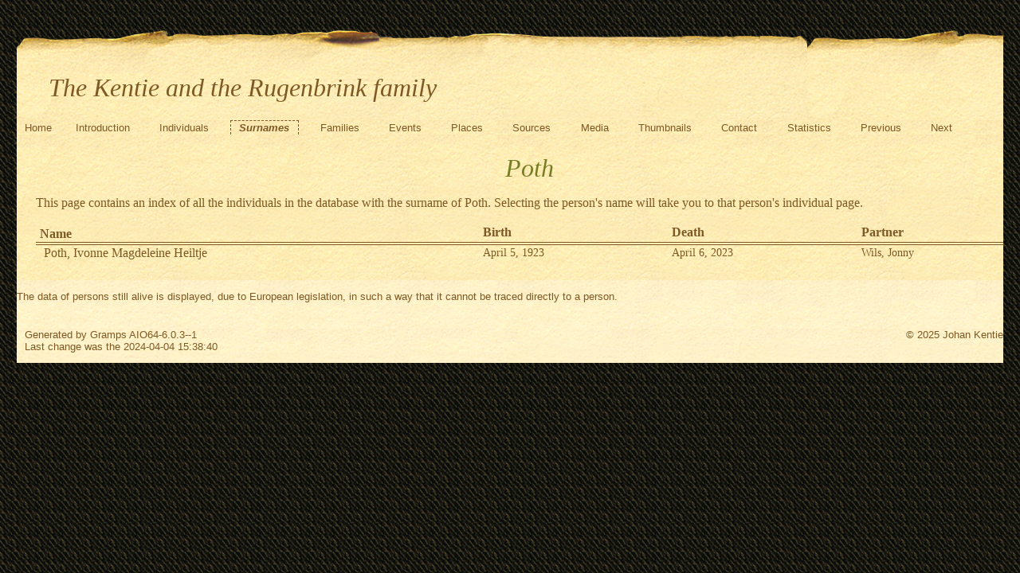

--- FILE ---
content_type: text/html
request_url: https://kentie.eu/srn/d/8/a61bf59246aa063aba79def91c61ac8d.html
body_size: 5955
content:
<!DOCTYPE html>
<html xml:lang="en-GB" lang="en-GB" dir="ltr" xmlns="http://www.w3.org/1999/xhtml">
<head dir="ltr" lang="en-GB">
	<title>The Kentie and the Rugenbrink family - Surname - Poth</title>
	<meta charset="UTF-8" />
	<meta name ="viewport" content="width=device-width, height=device-height, initial-scale=1.0, minimum-scale=0.5, maximum-scale=10.0, user-scalable=yes" />
	<meta name ="apple-mobile-web-app-capable" content="yes" />
	<meta name="generator" content="Gramps AIO64-6.0.3--1 http://gramps-project.org/" />
	<meta name="author" content="Johan Kentie" />
	<meta name="robots" content="noindex" />
	<meta name="googlebot" content="noindex" />
	<link href="../../../images/favicon2.ico" rel="shortcut icon" type="image/x-icon" />
	<link href="../../../css/ancestortree.css" media="screen" rel="stylesheet" type="text/css" />
	<link href="../../../css/narrative-print.css" media="print" rel="stylesheet" type="text/css" />
	<link href="../../../css/narrative-screen.css" media="screen" rel="stylesheet" type="text/css" />
	<link href="../../../css/Basic-Ash.css" media="screen" rel="alternate stylesheet" title="Basic-Ash" type="text/css" />
	<link href="../../../css/Basic-Blue.css" media="screen" rel="alternate stylesheet" title="Basic-Blue" type="text/css" />
	<link href="../../../css/Basic-Cypress.css" media="screen" rel="alternate stylesheet" title="Basic-Cypress" type="text/css" />
	<link href="../../../css/Basic-Lilac.css" media="screen" rel="alternate stylesheet" title="Basic-Lilac" type="text/css" />
	<link href="../../../css/Basic-Peach.css" media="screen" rel="alternate stylesheet" title="Basic-Peach" type="text/css" />
	<link href="../../../css/Basic-Spruce.css" media="screen" rel="alternate stylesheet" title="Basic-Spruce" type="text/css" />
	<link href="../../../css/Mainz.css" media="screen" rel="alternate stylesheet" title="Mainz" type="text/css" />
	<link href="../../../css/Nebraska.css" media="screen" rel="alternate stylesheet" title="Nebraska" type="text/css" />
	<script>function navFunction() { var x = document.getElementById("dropmenu"); if (x.className === "nav") { x.className += " responsive"; } else { x.className = "nav"; } }</script>
</head>
<body dir="ltr">
	<div id="outerwrapper">
		<div class="ltr" id="header">
			<button href="javascript:void(0);" class="navIcon" onclick="navFunction()">&#8801;</button>
			<h1 class="nav" id="SiteTitle">The Kentie and the Rugenbrink family</h1>
		</div>
		<div class="wrappernav ltr" id="nav" role="navigation">
			<div class="container">
				<ul class="nav" id="dropmenu">
					<li><a href="../../../index.html" title="Home">Home</a></li>
					<li><a href="../../../introduction.html" title="Introduction">Introduction</a></li>
					<li><a href="../../../individuals.html" title="Individuals">Individuals</a></li>
					<li class = "CurrentSection"><a href="../../../surnames.html" title="Surnames">Surnames</a></li>
					<li><a href="../../../families.html" title="Families">Families</a></li>
					<li><a href="../../../events.html" title="Events">Events</a></li>
					<li><a href="../../../places.html" title="Places">Places</a></li>
					<li><a href="../../../sources.html" title="Sources">Sources</a></li>
					<li><a href="../../../media.html" title="Media">Media</a></li>
					<li><a href="../../../thumbnails.html" title="Thumbnails">Thumbnails</a></li>
					<li><a href="../../../contact.html" title="Contact">Contact</a></li>
					<li><a href="../../../statistics.html" title="Statistics">Statistics</a></li>
					<li><a onclick="history.go(-1);">Previous</a></li>
					<li><a onclick="history.go(+1);">Next</a></li>
				</ul>
			</div>
		</div>
		<button id="gototop" onclick="GoToTop()" title="Go to top">
			<svg class="triangle" viewBox="0 0 100 100">
				<polygon points="0,100 100,100, 50,10">
				</polygon>
			</svg>
		</button>
	
<script>
//Get the button
var gototop = document.getElementById("gototop");

// When the user scrolls down 200px from the top of the document,
// show the button
window.onscroll = function() {scroll()};

function scroll() {
  if (document.body.scrollTop > 200 ||
      document.documentElement.scrollTop > 200) {
    gototop.style.display = "block";
  } else {
    gototop.style.display = "none";
  }
}

// When the user clicks on the button, scroll to the top of the document
function GoToTop() {
  document.body.scrollTop = 0;
  document.documentElement.scrollTop = 0;
}
</script>

		<div class="content" id="SurnameDetail">
			<h3>Poth</h3>
			<p id="description">
			This page contains an index of all the individuals in the database with the surname of Poth. Selecting the person's name will take you to that person's individual page.
			</p>
			<table class="infolist primobjlist surname ltr">
				<thead>
					<tr>
						<th class="ColumnName">Name</th>
						<th class="ColumnDate">Birth</th>
						<th class="ColumnDate">Death</th>
						<th class="ColumnPartner">Partner</th>
					</tr>
				</thead>
				<tbody>
					<tr>
						<td class="ColumnName">
							<a href="../../../ppl/1/1/f551bd97b5b4c9281e4389a8211.html">Poth, Ivonne Magdeleine Heiltje</a>
						</td>
						<td class="ColumnBirth">April 5, 1923</td>
						<td class="ColumnDeath">April 6, 2023</td>
						<td class="ColumnPartner">
							<a href="../../../ppl/c/1/f551bd9798640af185e6f2fc71c.html">Wils, Jonny</a>
						</td>
					</tr>
				</tbody>
			</table>
		</div>
		<div class="fullclear"></div>
		<div id="footer">
			<div id="user_footer">
				<div class="grampsstylednote">
					<p>
					The data of persons still alive is displayed, due to European legislation, in such a way that it cannot be traced directly to a person.
					</p>
				</div>
			</div>
			<p id="createdate">
			Generated by <a href="http://gramps-project.org/">Gramps</a> AIO64-6.0.3--1<br />Last change was the 2024-04-04 15:38:40
			</p>
			<p id="copyright">
			&copy; 2025 Johan Kentie
			</p>
		</div>
	</div>
</body>
</html>


--- FILE ---
content_type: text/css
request_url: https://kentie.eu/css/narrative-print.css
body_size: 18220
content:
/*
*******************************************************************************
Copyright Holder and License
*******************************************************************************
GRAMPS Cascading Style Sheet
Style Name: Print Style Sheet
Style Author: Jason M. Simanek (2008)
Modified by Rob G. Healey, July 2008

*******************************************************************************
This website was created with GRAMPS <http://www.gramps-project.org/>
-------------------------------------------------------------------------------
GRAMPS is a Free Software Project for Genealogy, offering a professional
genealogy program, and a wiki open to all. It is a community project, created,
developed and governed by genealogists.

'Go to <http://gramps-project.org/> to learn more!

-------------------------------------------------------------------------------
Copyright (C) 2008-2011 Rob G. Healey <robhealey1@gmail.com>

This file is part of the GRAMPS program.

GRAMPS is free software: you can redistribute it and/or modify it under the
terms of the GNU General Public License as published by the Free Software
Foundation, version 2 of the License.

GRAMPS is distributed in the hope that it will be useful, but WITHOUT ANY
WARRANTY; without even the implied warranty of MERCHANTABILITY or FITNESS FOR
A PARTICULAR PURPOSE.  See the GNU General Public License for more details.

You should have received a copy of the GNU General Public License along with
GRAMPS. If not, see <http://www.gnu.org/licenses/>.
-------------------------------------------------------------------------------

Color Palette
-------------------------------------------------------------------------------
gray            #A7A7A7
red             #520
black           #000
white           #FFF
-------------------------------------------------------------------------------


 NarrativeWeb Styles
-------------------------------------------------------------------------------

 General Elements
----------------------------------------------------- */

body {
    color:#000;
    margin:0;
    padding:0;
    background-color:#FFF;
}
div {
    margin:0;
    padding:0;
}
img {
    border:none;
    margin:0;
}
.content {  }
.content div.snapshot {
    float:right;
    margin:1.6em;
    padding-top: .5cm;
    background:none;
}
.content div.snapshot div.thumbnail {
    margin:0;
    padding:0;
    background:none;
}
.content .thumbnail a:link:after, .content .thumbnail a:visited:after {
    content:"";
}
.fullclear {
    width:100%;
    height:1pt;
    margin:0;
    padding:0;
    clear:both;
}

/* General Text
----------------------------------------------------- */
h1 {
    font:normal 16pt/18pt serif;
    margin:0;
    padding:0;
}
h2 {
    font:normal 18pt/23pt serif;
    display:inline;
    margin:0;
    padding:0;
}
h3 {
    font:normal 18pt/23pt serif;
    text-align:left;
    display:inline;
    margin:0 0 0 8pt;
    padding:0;
}
h4 {
    display:block;
    clear:both;
    font:normal 14pt/16pt serif;
    margin:8pt 0 0 0;
    padding:8pt 0 1pt 0;
    border-top:solid .5pt #A7A7A7
}
h5, h6 {
    font:normal 14pt/16pt serif;
    font-style:italic;
    margin:0;
    padding:0;
}
p {
    font:normal 11pt/14pt serif;
}
p#description {
    margin:0 0 14pt 0;
}
a:link, a:visited {
    color:#520;
    text-decoration:underline;
}
.content a:link:after, content a:visited:after {
    font-size:70%;
    font-family:sans-serif;
    content:" (" attr(href) ") ";
}
.content ol li a:link {
    text-decoration:none;
}
.content ol li a:link:after, .content ol li a:visited:after {
    content:"";
}
sup {
    line-height:0;
}
ol {
    font:normal .9em/1.6em sans-serif;
    margin-top:0;
    margin-bottom:0;
    padding-top:.5em;
    padding-bottom:0;
}

/* Header
----------------------------------------------------- */
#Header {
    padding:0 0 8pt 0;
    margin:0 0 8pt 0;
    border-bottom:solid .5pt #000;
}
#SiteTitle {
    text-align: left;
    margin: 0;
    padding: 0;
}
#user_header {
    font-style:italic;
    text-align:center;
    margin:0;
    padding:0
}
.grampsid {
    font-size:60%;
    font-family:monospace;
    color:#A7A7A7
}

/* Navigation
----------------------------------------------------- */
#alphabet, #navigation, #nav, #gototop, #subnavigation, .triangle, .polygon { display:none; }

/* Main Table
----------------------------------------------------- */
table {
    width:100%;
    margin:0;
    padding:0;
    border:none;
    border-collapse:collapse;
    border-bottom:solid .5pt #FFF;
}
table thead tr th {
    text-align:left;
    font:normal 11pt/13pt serif;
    color:#000;
    margin:0;
    padding:0;
    padding-bottom:1pt;
    border-bottom:solid .5pt #000;
}
.content table thead tr th a {
    text-decoration:none;
}
.content table thead tr th a:link:after, .content table thead tr th a:visited:after {
    content:"";
}
table tbody tr td {
    font:normal 9pt/11pt sans-serif;
    vertical-align:middle;
    padding:2pt 6pt 1pt 0;
    border-bottom:dashed .5pt #A7A7A7;
}
.content table tbody tr td a {
    text-decoration:none;
}
.content table tbody tr td a:link:after, .content table tbody tr td a:visited:after {
    content:"";
}
table tr.BeginLetter td, table.infolist tr.BeginSurname td {
    border-top:solid .5pt #A7A7A7;
}
table tbody tr td.ColumnRowLabel {
    width:2%;
    color:#A7A7A7;
    text-align:center;
}
table tr td.ColumnLetter {
    width:3%;
    text-align:center;
}
table tr td.ColumnAttribute {
    width:10%;
}
.content table tbody tr td.ColumnName a {
    text-decoration:none;
}
table tbody tr td.ColumnBirth {
    width:10%;
}
table tbody tr td.ColumnDeath {
    width:10%;
    text-decoration:underline;
}
table tbody tr td.ColumnParents {
    font-size:70%;
}
table tbody tr td.ColumnParents span.mother:before {
    content:"+ ";
}

/* Home/ Welcome
----------------------------------------------------- */
#Home p {
    margin:0 0 9pt 0;
}
#Home img {
    float:right;
    margin:0;
    padding:0 0 9pt 9pt;
}
#Home a {
    color: #000;
    text-decoration: underline;
}

/* Introduction
----------------------------------------------------- */
#Introduction p {
    margin:0 0 9pt 0;
}
#Introduction img {
    float:right;
    margin:0;
    padding:0 0 9pt 9pt;
}
#Introcution a {
    color: #000;
    text-decoration: underline;
}

/* Surnames
----------------------------------------------------- */
#Surnames {  }
table.surnamelist tr thead th.ColumnSurname, #Surnames table.surnamelist tbody tr td.ColumnSurname {
    width:50%;
}
table#SortByName thead tr th.ColumnSurname a:after, table#SortByCount thead tr th.ColumnQuantity a:after {
    content:" ↓";
}
table.surname thead tr th.ColumnParents, table.surname tbody tr td.ColumnParents {
    width:35%;
}
div#SourceDetail {
    margin: 0 auto;
}
div#SourceCitationReferents ul.Col1 {
    list-style-type: decimal
}
div#SourceCitationReferents ul.Col2 {
    list-style-type: upper-alpha
}
div#SourceCitationReferents ul.Col3 {
    list-style-type: lower-alpha
}
div#SourceCitationReferents ul.Col4 {
    list-style-type: upper-roman
}
div#SourceCitationReferents ul.Col5 {
    list-style-type: disc
}

/* Individuals
----------------------------------------------------- */

/*    Relationships
================================================= */
div#Relationships {
    font: normal 1em sans-serif;
    margin: 0 auto;
    padding: 0;
}
table.relationships {
    width: 100%;
    margin: 0;
    padding: 0;
}
table.relationships thead tr th.ColumnMarriage,
table.relationships thead tr th.ColumnDivorce {
    width: 10%;
}
table.relationships thead tr th.ColumnHyper {
    width: 15%;
}
table.relationships thead tr th.ColumnMedia {
    width: 15%;
}
table.relationships tbody tr#FirstLetter {
    border-bottom: solid 1px #000;
}
table.relationships tbody tr td {
    border-bottom: dashed 1px #000;
}
table.relationships tbody tr td.ColumnRowLabel a {
    background: none;
}

/* Events
----------------------------------------------------- */
#EventList table.infolist tr td span.person:after,
#EventList table.infolist tr td span.father:after,
#EventList table.infolist tr td span.mother:after,
#EventDetail table.infolist tr td span.person:after,
#EventDetail table.infolist tr td span.father:after,
#EventDetail table.infolist tr td span.mother:after {
    content: ", ";
}
#EventList table.infolist tr td span.person:last-child:after,
#EventList table.infolist tr td span.father:last-child:after,
#EventList table.infolist tr td span.mother:last-child:after,
#EventDetail table.infolist tr td span.person:last-child:after,
#EventDetail table.infolist tr td span.father:last-child:after,
#EventDetail table.infolist tr td span.mother:last-child:after {
    content: "";
}

/* Gallery
----------------------------------------------------- */
#GalleryDetail h2 {
    display:none;
}
#GalleryNav {
    display:none;
}
#GalleryDisplay {
    margin:0 auto;
    padding:0;
    position:relative;
    overflow:hidden;
    text-align:center;
}
#GalleryDisplay img {
    margin:0 auto;
    border:solid 1pt #542;
}
#GalleryDetail h3 {
    display:block;
    text-align:center;
    margin:2pt 0 8pt 0;
}

/* Download
----------------------------------------------------- */
#Download p {
    margin:0 0 9pt 0;
}
#Download img {
    float:right;
    margin:0;
    padding:0 0 9pt 9pt;
}

/*    Thumbnail Preview Reference Section
------------------------------------------------- */
body#ThumbnailPreview div#references {
    background-color: #FFF;
    color: #00029D;
    margin: 0 auto;
    padding: 0;
    width: 100%;
}
body#ThumbnailPreview div#references table.infolist tbody tr {
    border-bottom: dashed 1px #000;
}
body#ThumbnailPreview div#references table.infolist tbody tr td.ColumnRowLabel a {
    background: none;
    width: 2%;
}
body#ThumbnailPreview div#references table.infolist tbody tr td.ColumnName {
    width: 90%;
}

/* Contact
----------------------------------------------------- */
#researcher {
    margin:16pt 0 0 0;
}
#Contact img {
    float:right;
    margin:0;
    padding:0 0 9pt 9pt;
}
#Contact a {
    color: #000;
    text-decoration: none;
}
#researcher h3 {
    margin:0;
}
#researcher span {
    font:normal .9em/1.4em serif;
    display:block;
    float:left;
    margin-right:.4em;
}
#city {
    clear:left;
}
#locality, .locality {
    display: block;
    width: 100%;
}
#city:after {
    content:",";
}
#email {
    clear:left;
}

/* Subsections
----------------------------------------------------- */
#Home, #Introduction, #Download, #Contact {
    padding:3em 20px;
}

/* Subsections : Events
----------------------------------------------------- */
#IndividualDetail .ColumnValue {
    padding:4pt 0;
}
.ColumnValue p {
    font:normal 9pt/11pt sans-serif;
    margin:1pt 0 0 18pt;
}

/* Subsections : Gallery
----------------------------------------------------- */
#indivgallery h4 {
    margin-bottom:1em;
}
#indivgallery .thumbnail {
    margin:0;
    float:left;
    width:130px;
    height:150px;
    text-align:center;
}
#indivgallery .thumbnail a {
    display:block;
    margin:0;
    padding:0;
    background:none;
}
#indivgallery .thumbnail a img {
    margin:0;
    padding:0;
    border:solid .5pt #000;
}
#indivgallery div.thumbnail span {
    font:normal 7pt/9pt sans-serif;
    text-align:center;
    width:80%;
    margin:0 auto;
    padding:0;
}

/* Subsections : Attributes
----------------------------------------------------- */
div#attributes {
    margin: 0;
    padding: 0;
}
table.attrlist {
    width: 100%;
}
table.attrlist thead tr th {
    background-color: #70B1ED;
    color: #000;
}
table.attrlist tbody tr td {
    border-bottom: dashed 1px #000;
}
table.attrlist tbody tr td.ColumnType {
    width: 15%;
}
table.attrlist tbody tr td.ColumnValue {
    width: 15%;
}
table.attrlist tbody tr td.ColumnNotes {
    width: 40%;
}
table.attrlist tbody tr td.ColumnSources {
    width: 10%;
}

/* Subsections : Pedigree
----------------------------------------------------- */
#pedigree a {
    text-decoration:none;
}
.content #pedigree a:link:after, .content #pedigree a:visited:after {
    content:"";
}
.pedigreegen {
    font:normal 10pt/12pt sans-serif;
    list-style:none;
    margin:8pt 0 0 0;
    padding:0 0 0 20px;
}
.pedigreegen li ol {
    list-style:none;
    margin-left:16pt;
}
.pedigreegen li ol li ol {
    font:normal 9pt/11pt sans-serif;
    list-style:decimal;
    margin-left:16pt;
}
.pedigreegen li ol li ol li ol.spouselist {
    list-style:none;
    margin-left:0;
}
.spouselist li.spouse ol {
    list-style:decimal;
    margin-left:16pt;
}
.spouse a {
    font-weight:normal;
    font-style:normal;
}
.spouse:before {
    content: "+ ";
}
.thisperson {
    font-weight:bold;
}

/* Subsections : Ancestors Tree
----------------------------------------------------- */
#tree {
    page-break-before:always;
    margin:0;
    padding:0;
}
#treeContainer {
    position:relative;
    z-index:1;
}
#treeContainer div.boxbg a:link:after, #treeContainer div.boxbg a:visited:after {
    font-size:70%;
    font-family:sans-serif;
    content:"";
}
.boxbg {
    position:absolute;
    margin:0;
    padding:0;
    background:none;
}
#treeContainer div.boxbg span.thumbnail {
    display:block;
    margin:0 auto;
}
.boxbg a {
    position:relative;
    z-index:10;
    display:block;
    font:normal .7em/1.4em sans-serif;
    text-align:center;
    text-decoration:none;
    width:50pt;
    padding:5pt 8pt;
    margin:5pt 0 0 0;
    background-color:#FFF;
    border:solid 1pt #000;
}
#treeContainer div.AncCol3 span.thumbnail, #treeContainer div.AncCol4 span.thumbnail {
    display:none;
}
.shadow {
    display:none;
}
#tree div div.bvline {
    position:absolute;
    z-index:2;
    height:1pt;
    margin:0;
    padding:0;
    background-color:#FFF;
    border-bottom:solid .5pt #A7A7A7
}
#tree div div.bhline {
    position:absolute;
    z-index:2;
    width:1pt;
    margin:0;
    padding:0;
    background-color:#FFF;
    border-right:solid .5pt #A7A7A7
}
.ghline, .gvline {
    display:none;
}

/* Footer
----------------------------------------------------- */
#footer {
    width: 100%;
    margin: 0;
    padding: .1in 0 0 0;
    clear: both;
    border-top: solid .5pt #000;
}
#user_footer {
    float: left;
    width: 70%;
}
#user_footer p {
    font-style: italic;
}
p#createdate {
    float: left;
    width: 45%;
    font: normal 9pt/10pt sans-serif;
    margin: 0;
}
#copyright {
    float: right;
    width: 4in;
    margin: 0;
    font: normal 9pt/10pt sans-serif;
    text-align: right;
}
#copyright img {
    display: none;
}

/* Calendar Styles
-------------------------------------------------------------------------------------------- */
/* Calendar : General */
body#WebCal h1#SiteTitle {
    float:left;
    font-size:14pt;
    line-height:16pt;
    padding-bottom:.1in;
}
.calendar {
    clear:both;
    empty-cells:show;
    width:100%;
    font-size:14pt;
    font-weight:normal;
    margin:0;
    padding:0;
    border:none;
    border-collapse:collapse;
}
.calendar thead, .calendar tbody {
    border-style:solid;
    border-width:2pt 2pt 2pt 2pt;
    border-color:#000;
}
.calendar tbody {
    border-top:none;
}
.calendar thead tr th {
    width:12%;
    font-family:sans-serif;
    font-size:10pt;
    font-weight:bold;
    text-align:center;
    text-transform:uppercase;
    padding:.2em 0 .1em 0;
}
.calendar thead tr th.monthName {
    width:100%;
    font-size:20pt;
    line-height:100%;
    text-transform:none;
    padding:5pt;
    border-width:0;
}
body#WebCal a {
    text-decoration:none;
    color:#000;
}
.calendar tfoot {
    border:none;
}
.calendar tfoot tr td {
    font-size:12pt;
    font-style:italic;
    padding:.7em 5% 1em 5%;
}

/* Calendar : Date Numeral */
.calendar td div.date {
    float:right;
    display:block;
    font-size:16pt;
    line-height:100%;
    font-weight:bold;
    text-align:center;
    color:#000;
    margin:0 0 0 .5em;
    padding:7pt;
}
.calendar td.highlight div.date {
    color:#F00;
}

/* Calendar : Date Container */
.calendar tbody tr td {
    vertical-align:top;
    height:4em;
    padding:0;
    border-width:1px 0 0 1px;
    border-style:solid;
    border-color:#999;
}
.calendar tbody tr td:first-child {
    border-left:none;
}
.calendar tbody tr:first-child td {
    border-top:none;
}

/* Calendar : Date Detail */
.calendar tbody tr td ul {
    list-style:none;
    font-family:sans-serif;
    font-size:8pt;
    margin:30pt 0 5pt 0;
    padding:0;
}
.calendar tbody tr td ul li {
    display:block;
    width:92%;
    margin:0 4%;
    padding:.2em 0 .3em 0;
    border-top:dashed .5pt #999;
}
.calendar tbody tr td ul li:first-child {
    border:none;
}
.calendar tbody tr td ul li em {
    font-style:normal;
    color:#000;
}
.calendar tbody tr td ul li span.yearsmarried em {
    color:#000;
}

/* Calendar : Previous-Next Month */
.calendar tbody tr td.previous,
.calendar tbody tr td.next,
.calendar tbody tr td.previous div.date,
.calendar tbody tr td.next div.date {
    font-weight:normal;
    font-size:12pt;
    color:#999;
}
/* Calendar : Full Year */
body#fullyearlinked div.content {
    width:963px;
    margin:0 auto;
    padding:15px 0 2px 2px;
}
body#fullyearlinked table.calendar {
    float:left;
    width:320px;
    height:18em;
    border:solid 1px #000;
}
body#fullyearlinked table.calendar thead tr th {
    height:2em;
}
body#fullyearlinked table.calendar thead tr th.monthName {
    font-size:1.2em;
    padding:2px 0;
}
body#fullyearlinked table.calendar tbody tr td {
    height:3em;
}


--- FILE ---
content_type: text/css
request_url: https://kentie.eu/css/Mainz.css
body_size: 29883
content:
/*
----------------------------------------------------------------------------
GRAMPS Cascading Style Sheet
Style Name: Mainz
Style Author: Jason Simanek (2008)

----------------------------------------------------------------------------
This website was created with GRAMPS
----------------------------------------------------------------------------
GRAMPS is a Free Software Project for Genealogy, offering a professional
genealogy program, and a wiki open to all. It is a community project, created,
developed and governed by genealogists.

Go to <http://gramps-project.org/> to learn more!

License
----------------------------------------------------------------------------
Copyright 2008 Jason M. Simanek
Copyright 2009 Stephane Charette
Copyright (C) 2008-2011 Rob G. Healey <robhealey1@gmail.com>
Copyright 2011 Michiel D. Nauta
Copyright 2018 Theo van Rijn
Copyright (C) 2019      Serge Noiraud

This file is part of the GRAMPS program.

GRAMPS is free software: you can redistribute it and/or modify it under the
terms of the GNU General Public License as published by the Free Software
Foundation, version 2 of the License.

GRAMPS is distributed in the hope that it will be useful, but WITHOUT ANY
WARRANTY; without even the implied warranty of MERCHANTABILITY or FITNESS FOR
A PARTICULAR PURPOSE. See the GNU General Public License for more details.

You should have received a copy of the GNU General Public License along with
GRAMPS. If not, see <http://www.gnu.org/licenses/>.
----------------------------------------------------------------------------


Color Palette
----------------------------------------------------------------------------
black                           #000
brown                           #7D5925
brown light                     #D8C19F
green                           #767D25
yellow                          #FFF2C6
yellow light                    #FFFFE7
----------------------------------------------------------------------------


Style Images
----------------------------------------------------------------------------
Body                    images/Web_Mainz_Bkgd.png
Header                  images/Web_Mainz_Header.png
Middle                  images/Web_Mainz_Mid.png
Middle Light            images/Web_Mainz_MidLight.png
----------------------------------------------------------------------------


 NarrativeWeb Styles
----------------------------------------------------------------------------

General Elements
-----------------------------------------------------------------*/
body {
    font-family: Georgia, serif;
    font-size: 100%;
    color: #7D5925;
    background: url(../images/Web_Mainz_Bkgd.png) black repeat;
}
body > div {
    margin: 0px auto;
    overflow: hidden;
}
#outerwrapper {
    margin: 5px auto;
    width: 98%;
}
#outerwrapper > div {
    width: 100%;
    clear: both;
}
.content {
    padding: 1.5em 1.5em;
    overflow: auto;
    background: url(../images/Web_Mainz_Mid.png) #FFF2C6 repeat;
}
#ThumbnailPreview div.snapshot {
    float: right;
    margin: 0;
}
div.snapshot div.thumbnail {
    text-align: center;
}
div.snapshot a {
    display: inline;
}
/* Less whitespace on smaller real estate. */
@media only screen and (max-width: 1080px) {
    .content {
        padding: 0em 0.5em;
    }
    body#fullyearlinked table.calendar {
        float: none;
        width: 100%;
    }
}
@media only screen and (width > 1080px) {
    body#fullyearlinked table.calendar {
        float: left;
        width: 33.3%;
    }
}

/* General Text
-----------------------------------------------------------------*/
h1 {
    font-weight: normal;
    font-style: italic;
    margin-left: 2em;
    padding-top: 15px;
}
h2 {
    display:block;
    margin:0;
    padding:0;
    text-align: center;
}
h3 {
    font-size: xx-large;
    font-weight: normal;
    font-style: italic;
    color: #767D25;
    text-align: center;
    border-bottom: double 4px #7D5925;
    padding-bottom: 1ex;
    margin: 0.5em 0px 0.5em 0px;
}
h4 {
    font-size: x-large;
    font-weight: normal;
    font-style: italic;
    color: black;
    text-align: center;
    border-bottom: dashed 1px #7D5925;
    padding-bottom: 0.5ex;
    margin: 0.5em 0px 0.5em 0px;
}
a {
    color: #7D5925;
    text-decoration: none;
    word-wrap: break-word;
}
a[href]:hover, a[href]:active {
    background-color: #D8C19F;
    font-style: italic;
}
.grampsid {
    font-family: monospace;
    font-size: smaller;
}

/* Header
-----------------------------------------------------------------*/
#header {
    padding-top: 3em;
    background: url(../images/Web_Mainz_Header.png) repeat-x top left;
}

/* Navigation
-----------------------------------------------------------------*/
div#nav, #subnavigation {
    background: url(../images/Web_Mainz_Mid.png) repeat-x top left;
    position: relative;
}
div#nav ul, #subnavigation ul {
    list-style-type: none;
    margin: 0px;
    padding-left: 0px;
}
div#nav.wrappernav.ltr {
    float: left;
}
div#nav.wrappernav.rtl {
    float: right;
}
div#nav ul.lang li a {
    padding: 5px;
}
div#nav ul li a, #subnavigation ul li a {
    display: run-in;
    padding: 0.1em 0.8em 0.1em 0.8em;
    font-size: smaller;
    font-family: sans-serif;
}
div#nav ul li a:hover, #subnavigation ul li a:hover {
    text-decoration: none;
    background-color: #FFFFE7;
}
div#ltr.pnav ul.ltr li.CurrentSection, div#rtl.pnav ul.rtl li.CurrentSection,
div#ltr ul.ltr li.CurrentSection, div#rtl ul.rtl li.CurrentSection {
    font-weight: bold;
    font-style: italic;
    border-color: #7D5925;
}
div#nav ul li.CurrentSection a, #subnavigation ul li.CurrentSection a {
    font-weight: bold;
    font-style: italic;
    background-image: url(../images/Web_Mainz_Mid.png);
    border-style: dashed;
    border-width: 1px 1px 0px 1px;
    border-color: #7D5925;
}
#subnavigation ul li.CurrentSection a {
    border-width: 0px 1px 1px 1px;
}
div#nav li.lang ul.lang li {
    padding: 0px;
}
div#nav li.lang {
    font-size: smaller;
    font-weight: bold;
    padding-top: 2px;
    padding-bottom: 1px;
}
div#nav li.lang:hover > ul {
    visibility: visible;
    opacity: 1;
    width: 300px;
    background-color: #D8C19F;
    padding-right: 5px;
}
div#nav ul.lang {
    position: absolute;
    visibility: hidden;
    opacity: 0;
    z-index: 999;
    background-color: #D8C19F;
    top: 1em;
    font-family: sans-serif;
}
div#nav ul.lang:hover {
    float: initial;
}
div#nav ul.lang li {
    float: none;
    font-size: larger;
}
.ltr, .ltr li {
    float: left;
    list-style: none;
}
li:not(:first-child) {
    padding-right: 8px;
    padding-left: 8px;
}
.rtl, .rtl li {
    float: right;
    list-style: none;
}

/* Alphabet Navigation
-----------------------------------------------------------------*/
div#alphanav ul {
    list-style: none;
    border-width: 2px 0px 4px 0px;
    border-style: solid;
    border-color: black;
    padding-left: 2em;
    /* float container stretch, see www.quirksmode.org/css/clearing.html */
    overflow: hidden;
}
div#alphanav ul li {
    float: left;
    font-size: larger;
    font-family: sans-serif;
    font-weight: bold;
}
div#header.rtl h1 {
    margin-right: 40px;
}
div#header.rtl button {
    float: right;
}
div#header.ltr h1 {
    margin-left: 40px;
}
div#header.ltr button {
    float: left;
}
div#alphanav ul li:after {
    content: " |";
}
div#alphanav ul li a {
    display: block;
    padding: 4px 8px;
    line-height: 100%;
    float: left;
    color: black;
}
div#alphanav ul li a:hover {
    text-decoration: none;
    background-color: black;
    color: white;
}

/* Responsive navigation */
button.navIcon {
    display: none;
}

div#header.rtl h1 {
    margin-right: 40px;
}
div#header.rtl button {
    float: right;
}
div#header.ltr h1 {
    margin-left: 40px;
}
div#header.ltr button {
    float: left;
}
div#header::after {
    content: "";
    clear: both;
    display: table;
}

div#nav::after {
    content: "";
    clear: both;
    display: table;
}

@media only screen and (max-width: 1080px) {

    /* Use less & all realestate on mobiles. */
    div#outerwrapper {
        margin: 5px auto;
        width: 100%;
    }

    .nav {
        background: none; /* Works in IE too. */
    }

    /* Undo some of the #nav styles  - to enable the class .nav */
    .nav ul, #subnavigation ul {
        list-style: none;
        min-width: unset;
        width: 200px;
        margin: 0;
        padding: 0;
    }
    .nav ul li, #subnavigation ul li {
        float: unset;
        display: unset
    }
    .nav li {
        padding-right: 2px;
        padding-left: 2px;
    }

    /* Start with hidden menu options */
    /* .nav li:not(:first-child) {display: none;} */
    .nav li {display: none;}
    .nav ul {display: none;}

    button.navIcon.rtl {
        text-align:right;
    }
    button.navIcon.ltr {
        text-align:left;
    }
    button.navIcon {
        display: block;
        font-size:4.9em;
        border: 0px;
        color: #7D5925;
        background: url(../images/Web_Mainz_Mid.png) #FFF2C6 repeat;
    }
    h1#SiteTitle.ltr  {
        float: left;
    }
    h1#SiteTitle.rlt  {
        float: right;
    }

    .nav.responsive {
        position: absolute;
        display: block;
        z-index: 100;
        font-size: 36px;
        background-color: #D8C19F;
    }
    .nav.responsive a.icon {
        position: absolute;
        right: 0;
        top: 0;
        margin-right: 10px;
    }
    .nav.rtl.responsive li.lang {
        text-align: right;
    }
    .nav.ltr.responsive li.lang {
        text-align: left;
    }
    .nav.responsive li {
        display: block;
        background-color: #D8C19F;
        /* required by IE */
        float: left;
        clear: both;
        width: 300px;
    }
    .nav.responsive ul.lang li {
        font-size: smaller;
        background-color: #D8C19F;
        width: 430px;
        padding: 5px;
    }
    div#nav ul li.lang {
        padding-left: 24px;
    }
    div#nav ul, #subnavigation ul {
        padding-left: 0px;
        position: absolute;
    }

    .content {
        padding: 0em 0.5em;
    }
    .lang {
        position: relative;
    }
    .lang > .lang {
        top: 0;
        /* left: 100%; */
        margin-top: -6px;
        margin-left: -1px;
        -webkit-border-radius: 0 6px 6px 6px;
        -moz-border-radius: 0 6px 6px 6px;
        border-radius: 0 6px 6px 6px;
    }
    .lang:hover > .lang {
        display: block;
    }
}

/* Main Table
-----------------------------------------------------------------*/
table {
    border-collapse: collapse;
    width: 100%;
}
div#summaryarea > table.infolist,
div#parents > table.infolist,
h3 + table.infolist {
    width: auto;
}
table th {
    text-align: left;
    margin: 0px;
    border-bottom: double 4px #7D5925;
    padding: .1em 10px;
}
table td {
    vertical-align: top;
    padding: .1em 10px;
}
table.primobjlist td {
    vertical-align: middle;
}
table.primobjlist tr a {
    display: block; /* make whole td clickable */
}
table.primobjlist tr.BeginLetter td, table.primobjlist tr.BeginSurname td {
    border-top: dashed 1px #D8C19F;
}
td.ColumnLetter, td.ColumnRowLabel {
    font-weight: bold;
}
td.ColumnBirth, td.ColumnDeath, td.ColumnPartner, td.ColumnParents {
    font-size: 90%;
}
table.relationships td.ColumnPartner {
    font-size: 100%;
}
table.infolist tr td ol {
    margin: 0px;
}
#summaryarea table.infolist td.ColumnAttribute,
#parents table.infolist td.ColumnAttribute,
#families table.infolist td.ColumnType,
#families table.infolist td.ColumnAttribute {
    color: #767D25;
}
/* div summaryarea is missing for events, sources and repos! */
h3 + table.infolist td.ColumnAttribute {
    color: #767D25;
}

table.primobjlist td.ColumnParents span.father, table.primobjlist td.ColumnParents span.mother {
    display: block;
}
table.primobjlist td.ColumnParents span.mother:before, table.primobjlist td.ColumnPerson span.mother:before {
    content: "+ ";
}

/* Surnames
-----------------------------------------------------------------*/
table#SortByName thead th.ColumnSurname a:after,
table#SortByCount thead th.ColumnQuantity a:after {
    content: " \2193";
}
table#SortByName tr:hover td.ColumnSurname,
table#SortByCount tr:hover td.ColumnQuantity {
    background-color: #D8C19F;
}
table#SortByName tbody tr:hover,
table#SortByCount tbody tr:hover,
table#SortByName tr:hover td.ColumnQuantity,
table#SortByCount tr:hover td.ColumnSurname {
    background-color: #D8C19F;
}
table.surname tbody tr:hover,
table.surname tr:hover td.ColumnName {
    background-color: #D8C19F;
}
#SurnameDetail h3 {
    border-bottom-width: 0px;
    padding-bottom: 0px;
    margin: 0px;
}

/* Individuals
----------------------------------------------------- */
#parents table.infolist tbody tr:hover,
table.IndividualList tbody tr:hover,
table.IndividualList tr:hover td.ColumnSurname {
    background-color: #D8C19F;
}

/* Places
----------------------------------------------------- */
#Places table.infolist tbody tr:hover,
#Places table.infolist tr:hover td.ColumnName {
    background-color: #D8C19F;
}
/* Events
-----------------------------------------------------------------*/
#EventList tr.BeginType td {
    border-top: dashed 1px #D8C19F;
}
#EventList tr.BeginLetter td {
    border-top: solid 1px #D8C19F;
}
/* Events with multiple participants should have a comma seperated list of
   names*/
#EventList td.ColumnPerson a {
    display: inline;
}
#EventList table.infolist tbody tr:hover,
#EventList table.infolist tr:hover td.ColumnType {
    background-color: #D8C19F;
}
/* Family events, put mother on next line */
#EventList td.ColumnPerson span.father,
#EventList td.ColumnPerson span.mother,
#EventDetail td.ColumnPerson span.father,
#EventDetail td.ColumnPerson span.mother {
    display: block;
}
#EventList td.ColumnPerson span.person:after,
#EventList td.ColumnPerson span.father:after,
#EventList td.ColumnPerson span.mother:after,
#EventDetail td.ColumnPerson span.person:after,
#EventDetail td.ColumnPerson span.father:after,
#EventDetail td.ColumnPerson span.mother:after {
    content: ", ";
}
#EventList td.ColumnPerson span.person:last-child:after,
#EventList td.ColumnPerson span.father:last-child:after,
#EventList td.ColumnPerson span.mother:last-child:after,
#EventDetail td.ColumnPerson span.person:last-child:after,
#EventDetail td.ColumnPerson span.father:last-child:after,
#EventDetail td.ColumnPerson span.mother:last-child:after {
    content: "";
}
#attributes table.infolist td.ColumnType {
    width: 10%;
    padding-left: 15px;
}
#attributes table.infolist td.ColumnValue {
    width: 15%;
}
#attributes table.infolist td.ColumnSources {
    width: 5%;
    padding-left: 5px;
}
#WebLinks table.infolist td.ColumnType {
    width: 10%;
    padding-left: 15px;
}
#events table.eventlist td.ColumnDate {
    width: 15%;
    padding-left: 10px;
}
#families table.eventlist th.ColumnDate {
    width: 15%;
    padding-left: 25px;
}
#families table.eventlist td.ColumnDate {
    width: 15%;
    padding-left: 20px;
}
#families table.eventlist tbody tr td:first-child,
#families table.eventlist thead tr th:first-child {
    width: 10%;
    padding-left: 0px;
}
#families table.eventlist tbody tr td.ColumnDate,
#families table.eventlist tbody tr td.ColumnNotes {
    padding-left: 25px;
}
#IndividualDetail div table.eventlist td.ColumnEvent {
    padding-right: 0px;
    width: 8%;
}
#IndividualDetail div table.eventlist td.ColumnSources {
    width: 5%;
}
#IndividualDetail div table.eventlist td.ColumnDate {
    padding-right: 0px;
    width: 15%;
}
#IndividualDetail div table.eventlist td.ColumnEvent,
#IndividualDetail div table.eventlist td.ColumnDate,
#IndividualDetail div table.eventlist td.ColumnPlace {
    font-weight: bold;
}

/* Gallery
-----------------------------------------------------------------*/
#GalleryNav {
    text-align: center;
    margin: 1.4em 0px;
}
#GalleryNav a {
    font-weight: bold;
    font-style: italic;
    color: #FFF2C6;
    background: url(../images/Web_Mainz_Bkgd.png) #7D5925 repeat;
    border: outset 3px black;
}
#GalleryNav a:hover {
    border-color: #7D5925;
}
#GalleryNav a:active {
    border-style: solid;
}
#GalleryNav a#Previous {
    padding: .4em .7em .3em .7em;
}
#GalleryNav a#Next {
    padding: .4em 1.9em .3em 1.9em;
}
#GalleryPages {
    margin: 0 1em;
}
#GalleryCurrent {
    font-size: x-large;
    font-weight: normal;
    font-style: italic;
}
#GalleryTotal {
    font-weight: normal;
}
#GalleryDisplay {
    margin: 0px auto;
    position: relative;
}
#GalleryDisplay img {
    margin: 10px auto;
    display:block;
    border: solid 1px #7D5925;
    height: auto;
}

@media only screen and (max-width: 1600px) {
    #GalleryDisplay img {
        max-width: 100%;
    }
}

/*    Sources
------------------------------------------------------ */
div#SourceDetail {
    margin: 0 auto;
}
#Sources table.infolist tbody tr:hover,
#Sources table.infolist tr:hover td.ColumnType {
    background-color: #D8C19F;
}

/* Contact
-----------------------------------------------------------------*/
#Contact h3 {
    border-bottom-width: 0px;
    padding-bottom: 0px;
    margin: 0px;
}
#Contact #researcher {
    text-align: center;
}
#Contact #researcher span {
    font-size: larger;
}
#Contact #streetaddress, #Contact #locality, #Contact #email {
    display: block;
}
#Contact #city:after {
    content: ",";
}

/* Download
-----------------------------------------------------------------*/
#Download table.download a {
    display: block;
}

/* SubSection
-----------------------------------------------------------------*/
#Home #GalleryDisplay, #Introduction #GalleryDisplay, #Contact #GalleryDisplay {
    float: right;
    margin-left: 10px;
    margin-right: 10px;
    margin: 10px auto;
}
#Home #GalleryDisplay img, #Introduction #GalleryDisplay img,
      #Contact #GalleryDisplay img {
    display: block;
    max-width: 950px;
    width: 100%;
    height: auto;
    float: right;
}
@media only screen and (max-width: 1080px) {
    #Home #GalleryDisplay img, #Introduction #GalleryDisplay img,
          #Contact #GalleryDisplay img {
        margin: 0 auto;
        max-width: 100%;
    }
}
#Home a, #Introduction a, #Contact a {
    color: black;
}
.subsection {
    clear: both;
    overflow-x: auto;
}
.subsection p {
    margin: 0px;
}

/* SubSection : Families
-----------------------------------------------------------------*/
#families table.infolist td.ColumnValue.Child table.infolist tbody tr:hover,
table.relationships tr:hover td {
    background-color: #D8C19F;
}
div.content table.tags {
    text-align: left;
    width: auto;
}
div#families table.fixed_subtables table.eventlist {
    table-layout: fixed;
}
div#families table.fixed_subtables table.eventlist th:first-child {
    width: 9em;
}
div#families table.fixed_subtables table.eventlist th:last-child {
    width: 5em;
}
div#families .infolist h4 {
    text-align: left;
}
table.relationships.ltr tr th, table.infolist.ltr tr th, table.primobjlist.ltr tr th, table.eventlist.ltr tr th {
    text-align: left;
}
table.relationships.rtl tr th, table.infolist.rtl tr th, table.primobjlist.rtl tr th, table.eventlist.rtl tr th {
    text-align: right;
}

/* SubSection : Gallery
-----------------------------------------------------------------*/
#gallery {
    background-color: green;
}
#gallery .gallerycell.ltr {
    float: left;
}
#gallery .gallerycell.rtl {
    float: right;
}
#gallery .gallerycell {
    width: 130px;
    height: 150px;
    text-align: center;
    margin: 0;
    border-top: solid 1px #999;
    border-right: solid 1px #999;
}
#gallery .thumbnail {
    font-size: smaller;
    margin: 3em auto;
}
#indivgallery {
    /* float container stretch, see www.quirksmode.org/css/clearing.html */
    overflow: hidden;
}
div#indivgallery div.thumbnail a,
div#gallerycell div.thumbnail a {
    color: #7D5925;
    text-decoration: none;
    word-wrap: break-word;
    width: 160px;
    display: block;
}
#indivgallery .thumbnail {
    float: left;
    width: 160px;
    height: 220px;
    font-size: smaller;
    text-align: center;
    margin: 0.5em;
}
#indivgallery img {
    border: solid 1px #7D5925;
}
#indivgallery span {
/* ## remove this line and the comment markers from the line below to hide the description in Individual Gallery
    display: none; */
}
#gallery div.indexno {
    float: right;
    font-size: large;
    text-align: center;
    background-color: #CCC;
    color: #555;
    margin: 0;
}
#indivgallery div.date {
    float: right;
    width: 1.8em;
    font-size: large;
    text-align: center;
    background-color: #CCC;
    color: #555;
}
#indivgallery .thumbnail ul {
    font-size: smaller;
    list-style: none;
    padding: 0px;
}
#indivgallery .thumbnail ul li:first-child {
    border-style: none;
}
#indivgallery .thumbnail ul li {
    border-top: dashed 1px #CCC;
    border-top-style: dashed;
    padding-top: 0.5em;
    padding-bottom: 0.5em;
}
#gallery img {
    border: solid 1px #999;
}
div.snapshot div.thumbnail {
    text-align: center;
}

/* SubSection : Narrative
-----------------------------------------------------------------*/
h4 + div.grampsstylednote, a.familymap {
    margin-left: 10px;
    margin-right: 10px;
}
a.family_map {
    margin-left: 10px;
}
i.NoteType {
    font-weight: bold;
    font-size: .8em;
}
i + div.grampsstylednote p {
    margin: 0 0 0.3em 0;
}
div.grampsstylednote p {
    padding-bottom: 0.6em;
}
div.grampsstylednote a {
    text-decoration: underline;
    font-weight: bold;
    color: #7D5925;
}
div.grampsstylednote a:visited {
    color: red;
}

/* Subsection : References
----------------------------------------------------- */
#references ol {
    margin-left: 2em;
}

/* SubSection : Source References
-----------------------------------------------------------------*/
#sourcerefs ol#srcr {
    counter-reset: itema;
    list-style-type: none;
    display: block;
    margin-top: .1em;
}
#sourcerefs ol#citr {
    counter-reset: itemb;
    list-style-type: none;
}
#sourcerefs ol#srcr > li::before {
    content: counter(itema);
}
#sourcerefs ol#citr > li::before {
    content: counter(itema)counter(itemb, lower-alpha);
}
#sourcerefs ol#srcr > li {
    counter-increment: itema;
    margin-top: .1em;
}
#sourcerefs ol#citr > li {
    counter-increment: itemb;
    margin-top: .1em;
}
#sourcerefs ol#citr ul {
    list-style: none;
    display: inline-block;
    vertical-align: top;
}
/*
#sourcerefs a {
    color: #767D25;
}
#sourcerefs a:visited {
    color: red;
}
*/

/* SubSection : Pedigree
-----------------------------------------------------------------*/
.pedigreegen {
    list-style-type: none;
    padding-left: 10px;
}
.pedigreegen li ol {
    list-style-type: none;
}
.pedigreegen li ol li ol {
    list-style-type: decimal;
}
.pedigreegen ol.spouselist {
    list-style-type: none;
}
.pedigreegen ol.spouselist li.spouse ol {
    list-style-type: decimal;
}
.spouse:before {
    content: "+ ";
}
.thisperson {
    font-weight: bold;
}
.thisperson > ol {
    font-weight: normal;
}

/* Footer
-----------------------------------------------------------------*/
#footer {
    clear: both;
    overflow: hidden;
    width: 100%;
    background: url(../images/Web_Mainz_MidLight.png) #FFF2C6;
    font-family: sans-serif;
}
#footer p#createdate {
    float: left;
    width: 50%;
    text-align: left;
    margin-left: 10px;
}
#footer p#copyright {
    float: right;
    width: 40%;
    text-align: right;
}
#footer p#copyright img {
    float: right;
    margin-right: 10px;
    margin-bottom: 10px;
    vertical-align: middle;
}
#footer > * {
    font-size: 80%;
    background: url(../images/Web_Mainz_MidLight.png) #FFF2C6;
}

/* Updates
----------------------------------------------------- */
#Updates table.list td.date {
    width: 20%;
}

/* Overwritten
-----------------------------------------------------------------*/
button#drop {
    font-style: italic;
    color: #FFF2C6;
    background: url(../images/Web_Mainz_Bkgd.png) #7D5925 repeat;
    border: outset 3px black !important;
}
div#map_canvas {
    border-color: #7D5925 !important;
}

/* Calendar Styles
=================================================================*/
.dropmenu.rtl li {
    text-align: right;
}
.dropmenu.ltr li {
    text-align: left;
}
table.calendar {
    table-layout: fixed;
    empty-cells: show;
    margin: 0px auto;
    background: url(../images/Web_Mainz_Mid.png) #FFF2C6 repeat;
}
.calendar thead th {
    font-size: large;
    font-weight: normal;
    font-style: italic;
    text-align: center;
}
.calendar thead th.monthName {
    font-size: xx-large;
    color: #767D25;
    vertical-align: top;
    height: 2em;
    border-bottom-style: none;
}
.calendar thead th abbr {
    border-bottom-style: none;
}
.calendar tfoot td {
    border-top: double 4px #7D5925;
}

/* Calendar : Date Numeral */
.calendar div.date {
    width: 1.5em;
    font-size: large;
    font-style: italic;
    text-align: center;
    margin-top: 1px;
    background: url(../images/Web_Mainz_MidLight.png) #FFF2C6 repeat;
}

/* Calendar : Date Container */
.calendar td {
    padding: 0px;
    border-width: 1px 0px 0px 1px;
    border-style: dashed;
    border-color: #7D5925;
}
.calendar td.weekday {
    background: url(../images/Web_Mainz_Mid.png) #FFF2C6 repeat;
}
.calendar td.weekend {
    background: url(../images/Web_Mainz_MidLight.png) #FFF2C6 repeat;
}
.calendar td:first-child {
    border-left-style: none;
}
.calendar tbody tr:first-child td {
    border-top-style: none;
}

/* Calendar : Date Detail */
.calendar td ul {
    font-size: smaller;
    list-style: none;
    padding: 0px;
}
.calendar td ul li {
    margin: 0 4%;
    border-top: dashed 1px #D8C19F;
}
.calendar td ul li:first-child {
    border-style: none;
}

/* Calendar : Birthday, Anniversary, Highlight */
.calendar td ul li em {
    font-style: normal;
    color: #767D25;
}
.calendar td ul li span.yearsmarried em {
    color: #767D25;
}
.calendar td.highlight div.date {
    color: #767D25;
    margin-top: 1px;
    background-image: none;
    background-color: #FFFFE7;
}

/* Calendar : Previous-Next Month */
.calendar td.previous, .calendar td.next {
    color: #D8C19F;
    background: url(../images/Web_Mainz_MidLight.png) #FFF2C6 repeat;
}

/* Calendar : Full Year */
body#fullyearlinked table.calendar {
    height: 18em;
    border: solid 1px #7D5925;
}
body#fullyearlinked table.calendar thead th {
    height: 2em;
}
body#fullyearlinked table.calendar thead th.monthName {
    font-size: large;
}
body#fullyearlinked table.calendar tbody td {
    height: 3em;
}
body#OneDay h3 {
    font-size: xx-large;
    vertical-align: top;
    height: 2em;
    text-align: center;
}
#WebCal table.calendar tfoot {
    display: none;
}
#WebCal table.calendar tr td {
    word-wrap: break-word;
    padding: 2px;
}
#WebCal .calendar tr td .empty {
    border: 5px solid rgba(255,255,255,.0);
}
#WebCal .calendar tr td .clickable {
    border: 5px solid rgba(255,255,255,.0);
}
#WebCal .calendar tr td .clickable:hover {
    display: block;
    overflow:auto;
    word-wrap: break-word;
    cursor: text;
    border-radius: 10px 0px 10px 10px;
    border: 5px solid #7D5925;
    padding: 0px;
}
body#fullyearlinked #YearGlance tbody td {
    vertical-align: middle;
    text-align: center;
    padding-left: 8px;
}
body#fullyearlinked #YearGlance tbody td .date {
    font-size: 30px;
    vertical-align: middle;
    text-align: center;
    border-radius: 45px;
    float: none;
    border: 5px solid rgba(0,0,0,.0);
}
body#fullyearlinked #YearGlance tbody td.previous .date:hover,
body#fullyearlinked #YearGlance tbody td.next .date:hover {
    border-radius: 10px;
    border: 5px solid;
}
body#fullyearlinked #YearGlance tbody td div.empty .date:hover {
    border-radius: 10px;
    border: 5px solid;
}
body#fullyearlinked #YearGlance tbody td.highlight .date:hover {
    border-radius: 45px;
    border: 5px solid;
    background: url(../images/Web_Mainz_Bkgd.png) black repeat;
}
h4 button.icon {
    width: 1.9em;
    border: 0px solid;
    padding: 0;
    opacity: 1;
    transform: rotate(90deg);
    transition: transform 200ms ease-out 0s;
    background: transparent;
}
h4 button.icon-close {
    transform: rotate(90deg);
    transition: transform 0.2s linear;
}
h4 button.icon-open {
    transform: rotate(180deg);
    transition: transform 0.2s linear;
}
svg {
  fill: #7D5925;
}
/* Go to the top of the page */
#gototop {
  display: none;
  position: fixed;
  bottom: 10px;
  right: 20px;
  z-index: 999;
  border: none;
  background-color: transparent;
  color: black;
  cursor: pointer;
  border-radius: 4px;
  width: 40px;
  height: 40px;
  padding: 0px;
}

#gototop:hover {
  background-color: #FFF2C6;
}
